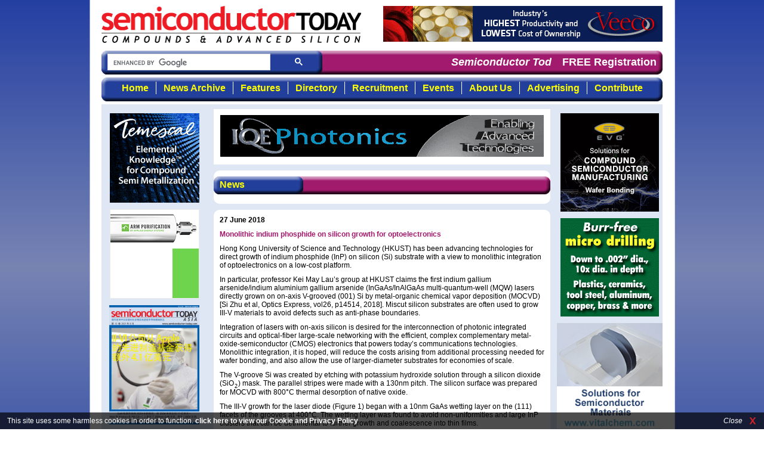

--- FILE ---
content_type: text/html
request_url: https://semiconductor-today.com/news_items/2018/jun/hkust_270618.shtml
body_size: 8410
content:
<!DOCTYPE html PUBLIC "-//W3C//DTD XHTML 1.0 Strict//EN" "http://www.w3.org/TR/xhtml1/DTD/xhtml1-strict.dtd">
<html xmlns="http://www.w3.org/1999/xhtml" prefix="og: http://ogp.me/ns#">
<head>
<meta http-equiv="Content-Type" content="text/html; charset=utf-8" />
<title>Monolithic indium phosphide on silicon growth for optoelectronics</title>
<meta property="og:image" content="https://semiconductor-today.com/news_items/2018/jun/18064_hkust_figure1.jpg" />
<link href="../../../css/print2010.css" rel="stylesheet" type="text/css" media="print" />
<link href="../../../css/reset.css" rel="stylesheet" type="text/css" />
<link href="../../../css/screen060919.css" rel="stylesheet" type="text/css" />
<link href="/css/gsearch.css" rel="stylesheet" type="text/css" />
<script src="../../../Scripts/jquery-1.8.2.min.js" type="text/javascript"></script>
<script src="../../../Scripts/jquery.Scroller-1.0.min.js" type="text/javascript"></script>
<script src="../../../Scripts/jquerycalls.js" type="text/javascript"></script>
<script src="../../../Scripts/jquery.cycle.all.js" type="text/javascript"></script>
<script src="../../../Scripts/easy.notification.js" type="text/javascript"></script>
<script src="../../../Scripts/cookie-warning.js" type="text/javascript"></script>
<script src='//www.google.com/jsapi' type='text/javascript'></script>
<script src='/Scripts/search.js' type='text/javascript'></script>
<script type="text/javascript">
$('#magazineCover').cycle({ 
    fx:      'scrollRight', 
    speed:    600, 
    timeout:  3000 
});
</script>
<style type="text/css">
<!--
#main #content #stdContent h2{
	background-image: url(../../../images/headerSmallBg.jpg);
	text-align: center;
	background-repeat: no-repeat;
	width: 135px;
	padding-right: 0px;
	padding-left: 0px;
}
-->
</style>
<script>
  (function(i,s,o,g,r,a,m){i['GoogleAnalyticsObject']=r;i[r]=i[r]||function(){
  (i[r].q=i[r].q||[]).push(arguments)},i[r].l=1*new Date();a=s.createElement(o),
  m=s.getElementsByTagName(o)[0];a.async=1;a.src=g;m.parentNode.insertBefore(a,m)
  })(window,document,'script','//www.google-analytics.com/analytics.js','ga');

  ga('create', 'UA-12169223-1', 'auto');
  ga('send', 'pageview');

</script>
</head>

<body>

<div id="header">
<div id="logo"><a name="pagetop" id="pagetop"></a><a href="https://semiconductor-today.com"><img src="../../../images/logo2.gif" width="435" height="62" alt="Semiconductor Today" /></a></div>
<div id="topHorizontal"><a href="http://www.veeco.com/products/turbodisc-k475i-asp-mocvd-system" target="_blank" onClick="ga('send', 'event', 'Adverts', 'News Pages', 'Veeco');"><img src="https://semiconductor-today.com/images/external/TurboDisc_468x60.gif" alt="Veeco" width="468" height="60" /></a> </div>
<div id="searchBar">
<div id="searchBox">
 <script>
  (function() {
    var cx = '005462518846997850872:w-hdpzlyknk';
    var gcse = document.createElement('script');
    gcse.type = 'text/javascript';
    gcse.async = true;
    gcse.src = 'https://cse.google.com/cse.js?cx=' + cx;
    var s = document.getElementsByTagName('script')[0];
    s.parentNode.insertBefore(gcse, s);
  })();
</script>
<gcse:searchbox-only></gcse:searchbox-only>
    </div>
<div class="horizontal_scroller">
	<div class="scrollingtext">
	  <em><strong>Semiconductor Today </strong></em>: the first choice for professionals who demand timely, focused, top-quality coverage of the compound semiconductor industry. </div>
</div>
<div id="freeRegistration">
  <a href="https://semiconductor-today.com/subscribe.htm">FREE Registration</a></div>

</div>

<ul id="topNav">
<li id="btnHome"><a href="../../../index.htm">Home</a></li><li id="btnArchive"><a href="../../../archive.htm">News Archive</a></li><li id="btnFeatures"><a href="../../../features.htm">Features</a></li><li id="btnDirectory"><a href="../../../suppliers.htm">Directory</a></li><li id="btnRecruitment"><a href="../../../recruitment.htm">Recruitment</a></li><li id="btnEvents"><a href="../../../event_calendar.htm">Events</a></li><li id="btnAbout"><a href="../../../about.htm">About Us</a></li><li id="btnAdvertising"><a href="../../../advertising.htm">Advertising</a></li><li id="btnContribute"><a href="../../../contribute.htm">Contribute</a></li>
</ul>
</div>

<div id="main">
<div id="leftColumn" class="column">
  <p><a href="http://www.temescal.net" target="_blank" onClick="ga('send', 'event', 'Adverts', 'News Pages', 'Temescal');"><img src="https://semiconductor-today.com/images/external/Temescal150by150ani.gif" alt="Temescal" width="150" height="150" border="0" /></a></p>
  <p><a href="http://www.arminc.com/index.html" target="_blank" onClick="ga('send', 'event', 'Adverts', 'News Pages', 'ARM');"><img src="https://semiconductor-today.com/images/external/aes-much-more-digital-ad-2019-150x150.gif" alt="ARM Purification" width="150" height="150" border="0" /></a></p>
  <div id="magazineCover" class="pics"><a href="https://semiconductor-today.com/subscribe.htm"><img src="https://semiconductor-today.com/images/cover-current-eng.jpg" alt="CLICK HERE: free registration for Semiconductor Today and Semiconductor Today ASIA" title="CLICK HERE: free registration for Semiconductor Today and Semiconductor Today ASIA" width="151" height="200" /></a><a href="https://semiconductor-today.com/subscribe.htm"><img src="https://semiconductor-today.com/images/cover-current-asia.jpg" alt="CLICK HERE: free registration for Semiconductor Today and Semiconductor Today ASIA" title="CLICK HERE: free registration for Semiconductor Today and Semiconductor Today ASIA" width="151" height="200" /></a></div>
  <p><a href="https://www.linkedin.com/groups/3389904/" target="_blank"><img src="https://semiconductor-today.com/images/linkedin-narrow-gif.gif" width="165" height="50" alt="Join our LinkedIn group!" /></a></p>
  <p><a href="https://twitter.com/Semiconductor_T" target="_blank"><img src="https://semiconductor-today.com/images/twitter-gif.gif" width="165" height="50" alt="Follow ST on Twitter" /></a></p>
</div>

<div id="content" class="column">
    <div id="storyHorAdd"><a href="http://www.iqep.com/" target="_blank" onClick="ga('send', 'event', 'External', 'News Pages', 'IQE Horizontal Banner');"><img src="../../../images/external/IQE_STBanner_Aug2014.gif" width="542" height="70" alt="IQE" /></a></div>
    <div id="archiveTableDiv">
    <div class="archiveHeading">
      <div id="dropDowns">
        <ul class="years">
          <li class="dropDownHeading">News</li>
          </ul>
        </div>
      </div>
    </div>
  <div id="stdContent">
    <p><strong>27 June 2018</strong></p>
    <h4>Monolithic indium phosphide on silicon growth for optoelectronics</h4>
    <p>Hong Kong University of Science and  Technology (HKUST) has been advancing technologies for direct growth of indium  phosphide (InP) on silicon (Si) substrate with a view to monolithic integration  of optoelectronics on a low-cost platform.</p>
    <p>In particular, professor Kei May Lau&rsquo;s  group at HKUST claims the first indium gallium arsenide/indium aluminium  gallium arsenide (InGaAs/InAlGaAs multi-quantum-well (MQW) lasers directly  grown on on-axis V-grooved (001) Si by metal-organic chemical vapor deposition  (MOCVD) [Si Zhu et al, Optics Express, vol26, p14514, 2018]. Miscut silicon substrates  are often used to grow III-V materials to avoid defects such as anti-phase  boundaries. </p>
    <p>Integration of lasers with on-axis silicon  is desired for the interconnection of photonic integrated circuits and  optical-fiber large-scale networking with the efficient, complex complementary  metal-oxide-semiconductor (CMOS) electronics that powers today&rsquo;s communications  technologies. Monolithic integration, it is hoped, will reduce the costs  arising from additional processing needed for wafer bonding, and also allow the  use of larger-diameter substrates for economies of scale.</p>
    <p>The V-groove Si was created by etching with  potassium hydroxide solution through a silicon dioxide (SiO<span class="subscript">2</span>) mask. The parallel  stripes were made with a 130nm pitch. The silicon surface was prepared for  MOCVD with 800&deg;C  thermal desorption of native oxide.</p>
    <p>The III-V growth for the laser diode  (Figure 1) began with a 10nm GaAs wetting layer on the (111) facets of the  grooves at 400&deg;C. The  wetting layer was found to avoid non-uniformities and large InP clusters that  can be detrimental to further growth and coalescence into thin films.</p>
    <p><img src="18064_hkust_figure1.jpg" alt="" /></p>
    <p><em>Figure  1: Schematic architecture of InGaAs/InAlGaAs MQW laser diode directly grown on  on-axis (001) Si.</em></p>
    <p>InP growth began with 435&deg;C nucleation and a 540&deg;C buffer, forming an array  of nanowires. The silicon dioxide masking was removed and further 600-630&deg;C InP growth coalesced the  film into a 1.5&mu;m-thick  layer. This film included an 80nm strained InGaAs dislocation filter. The  surface had a 3.31nm root-mean-square roughness, according to atomic force  microscopy. There was some evidence of stacking faults with a density of 1.2x10<span class="superscript">8</span>/cm<span class="superscript">2</span>. The threading  dislocation density (2.4x10<span class="superscript">8</span>/cm<span class="superscript">2</span>)  was estimated to be a factor of 3.7 lower than for InP grown on planar silicon  (1.1x10<span class="superscript">9</span>/cm<span class="superscript">2</span>).</p>
    <p>The InP template was then the basis for the  laser structure, with 77nm In<span class="subscript">0.525</span>Al<span class="subscript">0.3</span>Ga<span class="subscript">0.175</span>As separate  confinement heterostructure (SCH) waveguide layers sandwiching the  InGaAs/InAlGaAs MQW active region (7x(8nm/23nm In<span class="subscript">0.54</span>Ga<span class="subscript">0.46</span>As/In<span class="subscript">0.53</span>Al<span class="subscript">0.2</span>Ga<span class="subscript">0.27</span>As)). Cladding layers consisted of InP: 1&mu;m upper p-type, 630nm lower  n-type. The p-contact layer was 65 nm In<span class="subscript">0.52</span>Ga<span class="subscript">0.48</span>As. The n-InP contact layer was 120nm  thick.</p>
    <p>The material was fabricated into ridge-waveguide  laser diodes. The ridge widths varied between 2&mu;m and 70&mu;m. The ridge consisted of a narrower mesa and a wider one around  the MQW. The aim of the wider regions was to keep the current flow away for the  sidewalls, avoiding non-radiative surface recombination. Electrical isolation  was achieved with 500nm-thick SiO<span class="subscript">2</span>. The p- and n-contacts were titanium/platinum/gold and  germanium/gold/nickel/gold, respectively.</p>
    <p>The final stage of the fabrication involved  thinning the wafer to 100&mu;m  thick and cleaving into laser bars without surface coatings on the end facets.</p>
    <p><img src="18064_hkust_figure2.jpg" alt="" /></p>
    <p><em>Figure  2: (a) Light output power and (b) current versus voltage characteristics for 20&deg;C. (c) Emission spectra at  various injection currents. (d) Enlarged emission spectrum at 350mA current  injection. (e) Threshold current and threshold current density as function of  laser cavity width with fixed cavity length of 0.5mm on (001) Si and InP  substrates.</em></p>
    <p>The threshold current for lasing in pulsed  mode from a 10&mu;mx0.5mm  device was 360mA, which corresponds to 7.2kA/cm<span class="superscript">2</span> density (Figure 2). At 1A injection,  the output power was 35mW per facet (70mW total).</p>
    <p>The main emission peak was at 1.46&mu;m wavelength, but there was  some emission from higher longitudinal modes. Similar lasers produced on native  InP substrates emit 1.48&mu;m  radiation. The researchers attribute the blue-shift on silicon to strain  effects arising from thermal expansion mismatches between InP and Si.</p>
    <p>Also, the threshold currents of devices on silicon  were about three times higher than those produced on InP substrate. &ldquo;This disparity  is mainly due to the penetration of some defects through the QWs on Si, though  most of them have been annihilated inside the buffer layers,&rdquo; the team  comments. Internal quantum efficiency assessments put the Si-based laser diodes  at a 1/2.6 disadvantage compared with devices on InP. Again, defects are  blamed. The researchers suggest that more dislocation-reduction approaches,  such as thermal cycled growth and multiple dislocation filters (see below),  could improve intrinsic performance. </p>
    <p>Longer laser diodes allowed lower threshold  current density – 3.3kA/cm<span class="superscript">2</span> for a 20&mu;mx2mm device. </p>
    <p>Performance measurements at different  temperatures gave a characteristic temperature for the threshold (T<span class="subscript">0</span>) of 133K in the range  20-40&deg;C and 46.3K for  40-60&deg;C. InP-based devices  manage 174K for 20-60&deg;C,  51.5K for 60-75&deg;C and  15.1K for 75-85&deg;C.</p>
    <p>Kei May Lau&rsquo;s group at HKUST has also  reported on using quantum dots (QDs) as a potential dislocation filter in InP  layers on planar silicon (IoPS) [Bei Shi et al, J. Appl. Phys., vol123,  p193104, 2018].</p>
    <p>MOCVD began with 10nm 400&deg;C GaAs nucleation, 550&deg;C GaAs to smooth the growth  front, and 600-630&deg;C  high-quality GaAs. The growth rate increased as the temperature was raised.  Next, the InP buffer was grown on the GaAs, starting at 435&deg;C, moving through 550&deg;C and ending with 600-630&deg;C MOCVD.</p>
    <p>InAs/InP QD dislocation filter layer  structures (DFLs) were compared with an In<span class="subscript">0.58</span>Ga<span class="subscript">0.42</span>As interlayer (Figure 3). The InAs QD  layers and the first part of the InP cap were grown at 510&deg;C. The density of dots was  around 3x10<span class="superscript">10</span>/cm<span class="superscript">2</span>. Increased numbers of  QD layers were expected to &ldquo;facilitate the interaction of dislocations and the  strain field of the QDs, enhancing the bending effect of propagated  dislocations.&rdquo; </p>
    <p><img src="18064_hkust_figure3.jpg" alt="" /></p>
    <p><em>Figure  3: Schematic illustration of InP grown on planar silicon with (a) single  strained InGaAs interlayer and two periods of 5-layer InAs/InP QD DFLs with dot  height of (b) 2nm and (c) 5nm, respectively.</em></p>
    <p>However, too many layers could lead to  excessive strain that would generate new dislocations. Although theoretical  considerations suggested a critical number of InAs/InP QD layers at more than  20, the researchers decided to use just two filter layers with five stacks  each. The growth temperature was increased to 600&deg;C to complete the InP cap. The samples B and C  differed in the height of the low-temperature InP cap – 2nm and 5nm,  respectively.</p>
    <p>X-ray analysis suggested upper bounds to  the defect density of 1.74x10<span class="superscript">9</span>/cm<span class="superscript">2</span>,  1.43x10<span class="superscript">9</span>/cm<span class="superscript">2</span> and 8x10<span class="superscript">8</span>/cm<span class="superscript">2</span> for samples A, B and  C, respectively. Plan-view transmission electron microscopy gave corresponding  threading dislocation densities of 1.2x10<span class="superscript">9</span>/cm<span class="superscript">2</span>, 5.5x10<span class="superscript">8</span>/cm<span class="superscript">2</span> and 3.0x10<span class="superscript">8</span>/cm<span class="superscript">2</span>. Sample B suffered particularly from  stacking faults, which were seen as dashes in the microscopy images. Sample C,  however, suffered from regions of extended InAs islands forming during the QD  growth process.</p>
    <p>Room-temperature (RT) photoluminescence  (PL) experiments were carried out on samples with an extra layer of  InA/InAlGaAs QDs in 200nm InAlGaAs cladding on a 100nm InP buffer layer.  Samples A, B and C were used as InP/Si templates. The structure was capped with  1.5nm InGaAs wetting layer and an uncapped layer of InAs QDs. The buried InAs  QD layer was grown at 510&deg;C  and capped with 1.3nm InAlGaAs. The cladding was grown at 630&deg;C. The dot density was  3.4x10<span class="superscript">10</span>/cm<span class="superscript">2</span> on sample A and 3x10<span class="superscript">10</span>/cm<span class="superscript">2</span> on C. The researchers  hope that similar structures could lead to InAs QD laser diodes on silicon.</p>
    <p><img src="18064_hkust_figure4.jpg" alt="" width="542" height="737" /></p>
    <p><em>Figure  4: RT-&mu;PL spectra of a single sheet of InAs/InAlGaAs QDs on top of the three  samples in two different excitation regimes (spectra cutoff beyond 1600nm). </em></p>
    <p>The QD layer on template C delivered the  highest photoluminescence of all the samples (Figure 4). The linewidth for  sample C was a broad 136meV, due to QD inhomogeneity with a bimodal character,  giving two peaks. The higher photon energy peak increased in relative intensity  at higher excitation power.</p>
    <p>The researchers explain: &ldquo;At RT, the larger  QDs dominate the luminescence for two reasons: First, the carrier capture  efficiency for larger QDs is higher, compared to the smaller QDs. Second, the  thermally assisted tunneling of carriers via coupled excited states (CESs)  contributes to the charge carrier transfer to the larger QDs from the smaller  ones. However, in a high excitation regime, the excessive carriers can still  easily diffuse into the smaller QDs to enhance the shorter wavelength PL  emission.&rdquo;</p>
    <p>The researchers also assessed internal  quantum efficiency by comparing the RT-PL with that at 20K. The RT IQEs for  samples A-C were estimated at 12.2%, 13.7% and 17.3%, respectively. The  researchers see progress to even better results coming from &ldquo;optimizing the QD  growth condition, minimizing the defect density, and improving the surface  smoothness of the IoPS templates.&rdquo;</p>
<p><span class="newsRelated">Tags: </span><a href="https://semiconductor-today.com/search_results.htm?q=InP on silicon substrate">InP on silicon substrate</a> <a href="https://semiconductor-today.com/search_results.htm?q=MOCVD">MOCVD</a> <a href="https://semiconductor-today.com/search_results.htm?q=Laser diode">Laser diode</a> <a href="https://semiconductor-today.com/search_results.htm?q=InGaAs">InGaAs</a> <a href="https://semiconductor-today.com/search_results.htm?q=InAlGaAs">InAlGaAs</a></p>
    <p> <span class="newsRelated">Visit: </span> <a href="https://doi.org/10.1364/OE.26.014514" target="_blank">https://doi.org/10.1364/OE.26.014514</a></p>
    <p><span class="newsRelated">Visit: </span> <a href="https://doi.org/10.1063/1.5029255" target="_blank">https://doi.org/10.1063/1.5029255</a></p>
<p><em>The author Mike Cooke is a freelance technology journalist who has worked in the semiconductor and advanced technology sectors since 1997.</em></p>
    <div id="searchBox2">
        <form method="get" action="https://semiconductor-today.com/search_results.htm" target="_top">
      <input type="hidden" name="domains" value="www.semiconductor-today.com" /></input>
      <label for="sbi" style="display: none">Enter your search terms</label>
      <input type="text" name="q" size="30" maxlength="255" id="sbi" />
      <input name="sitesearch" type="radio" id="ss1" value="www.semiconductor-today.com" checked="checked" />
      <label for="ss2" title="Search">This Site
      <label for="sbb" style="display: none">Submit search</label>
      <div id="searchButton2">
        <input type="image" src="../../../images/searchbutton.gif" name="sbb" value="Search" id="sbb" />
        </div>
      <input type="hidden" name="client" value="pub-8083517711653281" />
      <input type="hidden" name="forid" value="1" />
      <input type="hidden" name="ie" value="ISO-8859-1" />
      <input type="hidden" name="oe" value="ISO-8859-1" />
      <input type="hidden" name="cof" value="GALT:#ED1C24;GL:1;DIV:#16579B;VLC:ED1C24;AH:center;BGC:FFFFFF;LBGC:16579B;ALC:16579B;LC:16579B;T:000000;GFNT:0000FF;GIMP:0000FF;FORID:11" />
      <input type="hidden" name="hl" value="en" />
      </label>
      </form>
    
</div>
  <div id="doMore">
  <div id="share"><a class="a2a_dd" href="http://www.addtoany.com/share_save"><img src="http://static.addtoany.com/buttons/share_save_171_16.gif" width="171" height="16" border="0" alt="Share/Save/Bookmark"/></a>
    <script type="text/javascript">a2a_linkname=document.title;a2a_linkurl=location.href;</script><script type="text/javascript" src="http://static.addtoany.com/menu/page.js"></script>
    </div>
  <a href="../../../latestissue.htm"><img src="../../../images/see-latest-issue.gif" width="140" height="35" alt="See Latest Issue" /></a><a href="/rss.htm"><img src="../../../images/rss_large-news.gif" alt="RSS Feed" width="150" height="35" border="0" class="noPad" /></a>
  </div>
    <a href="http://www.veeco.com/EPIK700/" target="_blank" onClick="ga('send', 'event', 'Adverts', 'News Pages', 'Veeco Horizontal Banner');"><img src="../../../images/external/veeco-news-footer.jpg" alt="" width="542" height="70" /></a></p>
    </div>
</div> 
<div id="rightColumn" class="column">
  <p><a href="http://www.evgroup.com" target="_blank" onClick="ga('send', 'event', 'Adverts', 'News Pages', 'EVG');"><img src="https://semiconductor-today.com/images/external/evg-050319.gif" alt="EVG" /></a></p>
  <p><a href="http://www.riff-co.com" target="_blank" onClick="ga('send', 'event', 'Adverts', 'News Pages', 'RIFF');"><img src="https://semiconductor-today.com/images/external/RIFF-201107SemiconToday2165x165.gif" alt="" width="165" height="165" /></a></p>
  <p><a href="http://www.vitalchem.com/" target="_blank" onClick="ga('send', 'event', 'Adverts', 'News Pages', 'VITAL');"><img src="https://semiconductor-today.com/images/external/VITAL-Banner.gif" alt="" width="165" height="165" /></a></p>
  <p><script type="text/javascript"><!--
google_ad_client = "pub-8083517711653281";
google_ad_width = 160;
google_ad_height = 600;
google_ad_format = "160x600_as";
google_ad_type = "text_image";
google_ad_channel ="";
google_color_border = "16579B";
google_color_bg = "FFFFFF";
google_color_link = "16579B";
google_color_text = "000000";
google_color_url = "A21A6E";
//--></script>
    <script type="text/javascript"
  src="http://pagead2.googlesyndication.com/pagead/show_ads.js">
      </script>
  </div>

</div>

<div id="footer">
  <p><img src="https://semiconductor-today.com/images/juno_logo.gif" alt="Juno Publishing &amp; Media Solutions Ltd" width="179" height="45" class="juno" />&copy;2006-2020
    Juno Publishing and Media Solutions Ltd. All rights reserved. Semiconductor
    Today and the editorial material contained within it and related media is
    the copyright of Juno Publishing and Media Solutions Ltd. Reproduction in
    whole or part without permission from Juno Publishing and Media Solutions
    Ltd is forbidden. In most cases, permission will be granted, if the magazine
    and publisher are acknowledged.</p>
<p><strong>Disclaimer:</strong> Material published within Semiconductor Today and related media does not necessarily reflect the views of the publisher or staff. Juno Publishing and Media Solutions Ltd and its staff accept no responsibility for opinions expressed, editorial errors and damage/injury to property or persons as a result of material published.</p>
<p><strong>Semiconductor Today, </strong> Juno Publishing and Media Solutions Ltd, 
    Suite no. 133, 
    20 Winchcombe Street, 
    Cheltenham, GL52 2LY, 
    UK</p>
<p>View our <a href="https://semiconductor-today.com/cookie-policy.html" style="text-decoration: underline; font-weight: bold">privacy, cookie and data protection policy</a></p>
<p>Web site <a href="http://www.nonamenoslogan.co.uk">by No Name No Slogan <img src="https://semiconductor-today.com/images/nnns.gif" alt="No Name No Slogan web design" width="18" height="16" border="0" /></a></p>
</div>
</body>
</html>


--- FILE ---
content_type: text/css
request_url: https://semiconductor-today.com/css/screen060919.css
body_size: 4375
content:
@charset "utf-8";
body {
	font-family: Arial, Helvetica, sans-serif;
	background-image: url(../images/bg-gradiant.jpg);
	background-repeat: repeat;
	background-position: center top;
	padding-bottom: 10px;
}
h1 {
	font-size: 16px;
	font-weight: bold;
	margin-bottom: 10px;
	text-align: center;
	color: #FFF;
	background-color: #A21A6E;
	padding: 5px;
}
#share {
	display: inline;
	margin-bottom: 10px;
}
#share img {
	padding-bottom: 10px;
}
h2 {
	background-color: #000;
	text-align: center;
	padding: 5px;
	margin-bottom: 10px;
	font-size: 14px;
	font-weight: bold;
	color: #FFF;
}
h3 {
	margin-bottom: 10px;
	font-size: 14px;
	font-weight: bold;
	text-align: center;
}
h5 {
	font-size: 12px;
	font-weight: bold;
	margin-bottom: 10px;
}
h6 {
	color: #FFF;
	background-color: #CCC;
	font-size: 14px;
	padding-top: 5px;
	padding-right: 10px;
	padding-bottom: 5px;
	padding-left: 10px;
	margin-top: 10px;
	margin-bottom: 0px;
}
h4 {
	font-weight: bold;
	color: #A31A6C;
	font-size: 12px;
	margin-bottom: 10px;
}
.floatLeft {
	float: left;
	margin-top: 0px;
	margin-right: 10px;
	margin-bottom: 10px;
	margin-left: 0px;
}
.floatRight {
	float: right;
	margin-top: 0px;
	margin-right: 0px;
	margin-bottom: 10px;
	margin-left: 10px;
}
.floatLeftTopPad {
	float: left;
	margin-top: 10px;
	margin-right: 10px;
	margin-bottom: 10px;
	margin-left: 0px;
}
.floatRightTopPad {
	float: right;
	margin-top: 10px;
	margin-right: 0px;
	margin-bottom: 10px;
	margin-left: 10px;
}
/* corner radius setting */
#content, #recruitmentHeading, #featuresHeading, .newsOther, #newsFeatures, .newsHeadlines, #main #leftColumn, #main #rightColumn, #footer, #archiveTableDiv, #archiveContent, #stdContent, #eventCalendars, #quotes, #companyContactDetails, #mk {
	zoom: 1;
	/*behavior: url(https://semiconductor-today.com/Scripts/border-radius.htc); */
	-moz-border-radius: 10px;
	-webkit-border-radius: 10px;
	-khtml-border-radius: 10px;
	border-radius: 10px;
	border: none;
	border-width: 0px;
	border-color: #FFF;
}
#header, #main {
	width: 940px;
	margin-right: auto;
	margin-left: auto;
	z-index: 20;
	position: relative;
}
#header {
	margin-top: 10px;
	background-color: #FFF;
}
#logo {
	float: left;
	margin-bottom: 10px;
}
#topBannerAdvert {
	float: right;
	width: 468px;
	text-align: right;
}
#searchBar {
	clear: both;
	background-image: url(../images/searchbarbg.jpg);
	background-repeat: no-repeat;
	background-position: center top;
	height: 40px;
	margin-top: 5px;
	padding-left: 0px;
	font-size: 16px;
}
#searchBox {
	float: left;
	font-size: 10px;
	color: #FFF;
	margin-left: 10px;
	width: 354px;
}
#searchBox #sbi {
	width: 140px;
}
#searchButton {
	display: inline;
	position: relative;
	top: 7px;
	margin-left: 5px;
}
#searchBox2 {
	font-size: 10px;
	background-color: #243E9B;
	padding-top: 5px;
	padding-bottom: 10px;
	color: #FFF;
	text-align: center;
}
#searchButton2 {
	display: inline;
	position: relative;
	top: 7px;
	margin-left: 5px;
}
div.horizontal_scroller {
	position: relative;
	height: 24px;
	width: 375px;
	display: block;
	overflow: hidden;
	padding-top: 10px;
	float: left;
	margin-left: 15px;
	margin-right: 0px;
	padding-right: 0px;
}
#header #searchBar .horizontal_scroller .scrollingtext {
	position: absolute;
	white-space: nowrap;
	font-size: 18px;
	color: #FFF;
	height: 30px;
}
#freeRegistration {
	float: right;
	color: #FFF;
	padding-top: 10px;
	margin-right: 10px;
	width: 160px;
	text-align: right;
}
#freeRegistration a:link, #freeRegistration a:visited {
	font-size: 18px;
	color: #FFF;
	text-decoration: none;
	font-weight: bold;
}
#freeRegistration a:hover {
	text-decoration: underline;
}
/* Main top navigation */
#header ul#topNav {
	background-image: url(../images/navBg.jpg);
	background-repeat: no-repeat;
	background-position: left top;
	text-align: center;
	margin-top: 5px;
	margin-bottom: 5px;
	padding-top: 10px;
	height: 25px;
	padding-bottom: 5px;
	clear: both;
	width: 940px;
}
#header #topNav li {
	display: inline;
	text-align: center;
}
#header #topNav li a:link, #header #topNav li a:visited {
	font-size: 16px;
	text-decoration: none;
	color: #FF0;
	font-weight: bold;
	text-align: center;
	padding-top: 2px;
	padding-right: 12px;
	padding-bottom: 2px;
	padding-left: 12px;
	border-right-width: 1px;
	border-right-style: solid;
	border-right-color: #FFF;
}
#topNav li a:hover {
	color: #FFF;
	background-color: #A21A6E;
}
#header #topNav #btnHome a, #header #topNav #btnArchive a, #header #topNav #btnFeatures a, #header #topNav #btnDirectory a, #header #topNav #btnRecruitment a, #header #topNav #btnEvents a, #header #topNav #btnAbout a, #header #topNav #btnAdvertising a, #header #topNav #btnContribute a {
	font-size: 16px;
}
#header #topNav #btnContribute a {
	border-top-style: none;
	border-right-style: none;
	border-bottom-style: none;
	border-left-style: none;
}
#header #topNav #btnAbout .noBorderLink {
	border: none;
}
/* End of main top nav */

/* Main navigation 2nd row */
#header ul#secondNav {
	-webkit-border-radius: 10px;
	-moz-border-radius: 10px;
	border-radius: 10px;
	text-align: center;
	margin-top: 5px;
	margin-bottom: 5px;
	padding-top: 10px;
	height: 25px;
	padding-bottom: 5px;
	clear: both;
	width: 940px;
	font-size: 16px;
	background-image: url(../images/navBg.jpg);
	background-repeat: no-repeat;
}
#header #secondNav li {
	display: inline;
	text-align: center;
}
#header #secondNav li a:link, #header #secondNav li a:visited {
	font-size: 14px;
	text-decoration: none;
	color: #FFF;
	font-weight: bold;
	text-align: center;
	padding-top: 2px;
	padding-right: 12px;
	padding-bottom: 2px;
	padding-left: 12px;
	border-right-width: 1px;
	border-right-style: solid;
	border-right-color: #FFF;
}
#header #secondNav li a:hover {
	color: #FFFFFF;
	background-color: #A01B6C;
}
#header #secondNav #btnProduct .lastLink {
	border:none;
}
	
/* End of navigation 2nd row css */


#main {
	clear: both;
	background-color: #DFE7F4;
	width: 940px;
	height: auto;
	/* to help rearrange running order on mobile devices */
	display: flex;
  flex-flow: row wrap;
}

#main #leftColumn, #main #rightColumn {
	float: left;
	width: 177px;
	background-color: #DFE7F4;
	text-align: center;
	padding-top: 15px;
	padding-bottom: 7px;
	margin-bottom: 5px;
	clear: both;
	min-height: 1370px;
}
#main #rightColumn p, #main #leftColumn p {
	margin-bottom: 8px;
}
#main #content {
	float: left;
	background-color: #DFE7F4;
	width: 564px;
	padding-top: 8px;
	padding-right: 11px;
	padding-left: 11px;
	padding-bottom: 14px;
}
#footer {
	background-color: #DFE7F4;
	clear: both;
	width: 840px;
	margin-right: auto;
	margin-left: auto;
	margin-bottom: 5px;
	font-size: 11px;
	color: #069;
	line-height: 1.1em;
	padding-top: 20px;
	padding-right: 50px;
	padding-bottom: 20px;
	padding-left: 50px;
	z-index: 20;
	position: relative;
}
#footer .juno {
	float: left;
	margin-right: 5px;
	margin-bottom: 5px;
	border: 2px solid #FFF;
}
#footer p {
	margin-bottom: 6px;
	margin-top: 0px;
}
#footer a:link, #footer a:visited, #footer a:hover {
	color: #069;
	text-decoration: none;
}
#recruitmentHeading img, #featuresHeading img {
	float: none;
	text-align: center;
}
.newsHeadlines, #newsFeatures, .newsOther, #quotes, #homeNewsLeft {
	float: left;
	width: 280px;
	margin-bottom: 5px;
	padding-bottom: 8px;
}
.newsHeadlines .archiveBtn, #newsFeatures .archiveBtn, .newsOther .archiveBtn {
	padding-top: 3px;
	float: left;
	padding-left: 82px;
}
#homeNewsLeft {
	margin-right: 4px;
}
.newsHeadlines {
	margin-right: 4px;
	background-color: #FFF;
}
#newsFeatures {
	background-color: #EFEFEF;
}
.newsOther {
	background-color: #FFF;
}
.sectionHeading img, .sectionHeadingWide img {
	margin-right: 5px;
}
.contentWidthAdvert {
	clear: both;
	text-align: center;
	padding-top: 5px;
	padding-bottom: 5px;
}
div.teaser {
	float: left;
	width: 250px;
	font-size: 12px;
	line-height: 1.2em;
	margin-bottom: 5px;
	border-bottom-width: 1px;
	border-bottom-style: solid;
	border-bottom-color: #DFE7F4;
	padding-top: 10px;
	padding-right: 15px;
	padding-bottom: 10px;
	padding-left: 15px;
}
#main #content #newsFeatures .teaser {
	border-style: none;
	padding-bottom: 0px;
}
#newsFeatures .teaser img {
	float: right;
	margin-left: 5px;
}
.teaser a:link, .teaser a:visited, .product a:link, .product a:visited {
	color: #9F196C;
	text-decoration: underline;
	font-weight: bold;
}
.teaser a:hover, .product a:hover {
	text-decoration: none;
	color: #223F9B;
}
#featuresTable, #recruitmentTable {
	margin-bottom: 10px;
}
#featuresTable td a, #recruitmentTable td a {
	color: #9F196C;
	text-decoration: underline;
	font-weight: bold;
}
#featuresTable td a:hover, #recruitmentTable td a:hover {
	text-decoration: none;
	color: #243E9B;
}
#featuresTable td, #recruitmentTable td {
	width: 250px;
	font-size: 12px;
	line-height: 1.2em;
	margin-bottom: 5px;
	border-bottom-width: 1px;
	border-bottom-style: solid;
	border-bottom-color: #DFE7F4;
	padding-top: 10px;
	padding-right: 15px;
	padding-bottom: 10px;
	padding-left: 15px;
}
.leftCell {
	border-right-width: 1px;
	border-right-style: solid;
	border-right-color: #C7E3F8;
}
#featuresHeading, #recruitmentHeading {
	clear: both;
	background-color: #FFF;
	margin-bottom: 5px;
	padding-top: 10px;
	padding-bottom: 10px;
}
.sectionHeading, .sectionHeadingWide, .financialHeading {
	font-size: 16px;
	color: #FFF;
	background-color: #000;
	font-weight: bold;
	height: 22px;
	vertical-align: text-bottom;
	padding-top: 3px;
	line-height: 1.2em;
}
.sectionHeading {
	margin-top: 10px;
	background-image: url(../images/sectionHeading.jpg);
	background-repeat: no-repeat;
	background-position: left top;
	vertical-align: bottom;
	padding-left: 15px;
}
.financialHeading {
	margin-top: 10px;
	background-image: url(../images/sectionHeading.jpg);
	background-repeat: no-repeat;
	background-position: left top;
	vertical-align: bottom;
	text-align: center;
}
.sectionHeadingWide {
	background-image: url(../images/sectionHeadingWide.jpg);
	background-repeat: no-repeat;
	background-position: left top;
	text-align: center;
	line-height: 1.2em;
}
div.centreBtn {
	width: 115px;
	margin-right: auto;
	margin-left: auto;
}
table#mediaKit {
	width: 150px;
	margin-right: auto;
	margin-left: auto;
	text-align: left;
	background-color: #FFF;
}
#mediaKit td {
	padding: 5px;
	border: 1px solid #223F9B;
}
#mediaKit p {
	line-height: .8em;
}
.mediaKitHdg {
	text-align: center;
	color: #FFF;
	background-color: #223F9B;
	font-weight: bold;
}
#mediaKit a:link, #mediaKit a:visited, #mk a:link, #mk a:visited {
	font-size: 12px;
	color: #9F196C;
	text-decoration: none;
}
#mediaKit a:hover, #mk a:hover {
	text-decoration: underline;
	color: #223F9B;
}
div.archiveButtons {
	width: 175px;
	margin-left: 15px;
}
#archiveContent {
	background-color: #FFF;
	font-weight: bold;
	font-size: 12px;
	padding-top: 10px;
	padding-bottom: 10px;
	padding-right: 10px;
	padding-left: 10px;
}
#archiveContent p, #jobsContent p {
	margin-bottom: 10px;
}
#archiveContent a:link, #archiveContent a:visited, #jobsContent a:link, #jobsContent a:visited {
	color: #9F196C;
	text-decoration: underline;
	font-weight: bold;
}
#archiveContent a:hover, #jobsContent a:hover {
	text-decoration: none;
	color: #223F9B;
}
#jobsContent {
	background-color: #FFF;
	font-size: 12px;
	padding-top: 10px;
	padding-bottom: 10px;
	padding-right: 10px;
	padding-left: 10px;
}
#archiveTableDiv {
	background-color: #FFF;
	text-align: center;
	margin-bottom: 10px;
	padding-top: 10px;
	padding-bottom: 10px;
}
table#archiveTable, #eventCal {
	width: 100%;
}
#archiveTable td, #eventCal td {
	font-size: 14px;
	font-weight: bold;
	padding: 2px;
	text-align: center;
	width: 25%;
}
#archiveTable a:link, #archiveTable a:visited, #eventCal a:link, #eventCal a:visited {
	text-decoration: none;
	color: #FF0;
	background-color: #223F9B;
	display: block;
	padding-top: 2px;
	padding-bottom: 2px;
}
#archiveTable a:active, #archiveTable a:hover, #eventCal a:active, #eventCal a:hover {
	color: #FF0;
	background-color: #9F196C;
}
#stdContent {
	background-color: #FFF;
	padding: 10px;
	font-size: 12px;
	text-align: left;
	line-height: 1.2em;
}
#stdContent p {
	font-size: 12px;
	margin-bottom: 10px;
}
#stdContent li {
	font-size: 12px;
}
#stdContent a:link {
	font-weight: bold;
	color: #9F196C;
	text-decoration: underline;
}
#stdContent a:hover, #stdContent a:active {
	text-decoration: none;
}
#stdContent a:visited {
	color: #C264A0;
	font-weight: bold;
	text-align: center;
}
#stdContent ul {
	margin-bottom: 10px;
}
#stdContent li {
	list-style-type: disc;
	margin-left: 40px;
}
#stdContent ol li {
	list-style-type: decimal;
	margin-bottom: 10px;
}
.semic {
	font-style: italic;
	font-weight: bold;
}
.staffDetails {
	height: 165px;
	clear: both;
}
.staffDetails img {
	float: left;
	margin-right: 20px;
}
table.rates, table.genTable, #copyReq {
	width: 100%;
}
.rates td, .genTable td, #copyReq td {
	padding: 5px;
	width: 25%;
	border: 1px solid #DFE7F4;
}
.cellHeading {
	color: #FFF;
	background-color: #A21A6E;
	font-weight: bold;
}
.currency {
	background-color: #243E9B;
	font-weight: bold;
	color: #FFF;
}
.topBorder {
	background-color: #DFE7F4;
}
.featuresHeadline {
	font-weight: bold;
	color: #243E9B;
	font-size: 14px;
}
.newsRelated {
	font-weight: bold;
	color: #243E9B;
	font-size: 12px;
}
.storyHeadline {
	font-weight: bold;
	color: #A31A6C;
	font-size: 14px;
}
#disclaimer {
	font-size: 12px;
	text-align: left;
	color: #0066A5;
	padding-right: 15px;
	padding-left: 15px;
	margin-top: 10px;
}
table#suppliersIndex {
	margin-bottom: 10px;
}
#suppliersIndex td {
	padding: 2px;
}
.explanationPara {
	margin-bottom: 5px;
	padding-bottom: 5px;
	font-size: 12px;
	color: #000;
	padding-top: 10px;
	font-weight: normal;
	padding-right: 10px;
	padding-left: 10px;
	line-height: 1.2em;
}
.pageHeading {
	text-align: left;
	background-image: url(../images/headerBG.jpg);
	background-repeat: no-repeat;
	background-position: left top;
	height: 30px;
	color: #FF0;
	font-weight: bold;
	font-size: 16px;
	padding-top: 6px;
	padding-left: 10px;
	padding-right: 5px;
}
.archiveHeading {
	text-align: left;
	background-image: url(../images/archive-bar-bg.jpg);
	background-repeat: no-repeat;
	background-position: left top;
	height: 30px;
	color: #FF0;
	font-weight: bold;
	font-size: 16px;
	padding-top: 6px;
	padding-left: 10px;
	padding-right: 5px;
}
#archiveContent h2 {
	background-color: #FFF;
	background-image: url(../images/headerSmallBg.jpg);
	text-align: center;
	background-repeat: no-repeat;
	width: 135px;
	padding-right: 0px;
	padding-left: 0px;
}
.itemArchive {
	border-bottom-width: 1px;
	border-bottom-style: solid;
	border-bottom-color: #DFE7F4;
	padding-bottom: 13px;
	padding-top: 2px;
	line-height: 1.2em;
}
.itemFeatures {
	border-bottom-width: 1px;
	border-bottom-style: solid;
	border-bottom-color: #DFE7F4;
	padding-bottom: 10px;
	padding-top: 2px;
	margin-bottom: 10px;
	line-height: 1.3em;
}
.itemFeatures p {
	font-weight: normal;
}
.explanationPara a:link, .explanationPara a:visited {
	color: #9F196C;
	font-weight: bold;
}
.explanationPara a:hover {
	text-decoration: none;
}
div#quotes {
	background-color: #FFF;
	margin-right: 4px;
}
#quotes span {
	margin-right: 5px;
	margin-left: 5px;
	padding: 0px;
	margin-top: 0px;
	margin-bottom: 0px;
}
#eventCalendars {
	padding: 10px;
	background-color: #FFF;
	margin-bottom: 10px;
}
.bottomMargin {
	margin-bottom: 15px;
}
#rss a:link, #rss a:visited {
	text-decoration: none;
}
#rss a:hover {
	color: #243E9B;
}
#rss a img {
	margin-left: 80px;
}
#subscribeLinks li a:link, #subscribeLinks li a:visited {
	text-decoration: none;
	background-color: #223F9B;
	display: block;
	font-weight: bold;
	color: #FF0;
	margin-top: 5px;
	margin-right: 10px;
	margin-bottom: 5px;
	margin-left: 10px;
	padding: 2px;
}
#subscribeLinks li a:hover {
	background-color: #A21A6E;
}
.pdfCovers {
	float: left;
	width: 165px;
	margin-top: 15px;
	margin-right: 3px;
	margin-bottom: 0px;
	margin-left: 3px;
	text-align: center;
	background-color: #FFF;
	padding-top: 15px;
	padding-right: 5px;
	padding-bottom: 15px;
	padding-left: 5px;
	zoom: 1;
	/*behavior: url(https://semiconductor-today.com/Scripts/border-radius.htc); */
	-moz-border-radius: 10px;
	-webkit-border-radius: 10px;
	-khtml-border-radius: 10px;
	border-radius: 10px;
	border: none;
	border-width: 0px;
	border-color: #FFF;
}
.pdfCovers a img {
	margin-bottom: 2px;
}
#main #content #stdContent .pdfCovers a:link {
	text-decoration: none;
}
#main #content #stdContent .pdfCovers a:visited {
	color: #C0659E;
}
#main #content #stdContent .pdfCovers a:hover {
	color: #223F9B;
}
.superscript, .subscript {
	vertical-align: baseline;
	position: relative;
	top: -0.4em;
	font-size: 9px;
	margin-right: 1px;
	margin-left: 1px;
}
.subscript {
	top: 0.4em;
}
sub {
    vertical-align: sub;
    font-size: smaller;
}
sup {
    vertical-align: super;
    font-size: smaller;
} 
.newsItemTable td {
	padding: 4px;
	text-align: center;
	border: 1px solid #000;
}
#doMore {
	background-color: #DFE7F4;
	margin-top: 5px;
	margin-bottom: 10px;
	text-align: center;
	padding-top: 5px;
	padding-bottom: 5px;
}
#doMore img {
	margin-right: 5px;
	margin-left: 5px;
}
.attribution {
	display: none;
	height: 0px;
}
#searchBox2 form {
	display: inline;
}
div.blackButton {
	background-image: url(../images/headerMedBg.jpg);
	background-repeat: no-repeat;
	background-position: left top;
	text-align: center;
	height: 25px;
	width: 150px;
	display: inline;
}
.blackButton a:link, .blackButton a:visited {
	padding: 5px;
}
.jobsDate {
	font-size: 14px;
	font-weight: bold;
}
#quotes p span a:link, #quotes p span a:visited, #quotes p span a:hover {
	font-size: 10px;
	color: #CCC;
	text-decoration: none;
}
#google_translate_element {
	margin-bottom: 10px;
}
div#storyHorAdd {
	text-align: center;
	width: 100%;
	background-color: #FFF;
	margin-bottom: 10px;
	padding-top: 10px;
	padding-bottom: 10px;
}
/* Magazine cover rotator */

#main #leftColumn .pics {
	height: 200px;
	width: 151px;
	padding: 0;
	text-align: center;
	margin-left: 13px;
	margin-bottom: 15px;
}
#main #leftColumn .pics img {
	height: 200px;
	width: 151px;
}
table.comProFile {
	width: 100%;
}
.comProFile td {
	background-color: #DFE7F4;
	padding: 5px;
	border: 1px solid #333;
	border-collapse: collapse;
	text-align: center;
	width: 50%;
}
.prevBut {
	margin-bottom: 15px;
}
.tableBgBlueRow td, .tableBgBlue {
	color: #FFFF00;
	background-color: #223F9B;
	text-align: center;
	font-weight: bold;
	padding: 2px;
	border: 2px solid #000;
	border-collapse: collapse;
	font-size: 12px;
}
.tableBgPurple {
	color: #FFFFFF;
	background-color: #A01B6C;
	text-align: center;
	font-weight: bold;
	padding: 2px;
	border: 2px solid #000;
	border-collapse: collapse;
	font-size: 12px;
}
.tableBgLtBlueRow td, .tableBgLtBlue {
	color: #000000;
	background-color: #DFE7F4;
	text-align: center;
	padding: 2px;
	border: 2px solid #000;
	border-collapse: collapse;
	font-size: 12px;
}
#main #leftColumn #mk {
	width: 149px;
	margin-right: auto;
	margin-left: auto;
	font-size: 12px;
	background-color: #FFF;
	text-align: left;
	padding: 8px 8px 2px;
	line-height: 1.2em;
}
#mk h6 {
	background-color: #223F9B;
	color: #FFF;
	margin: 0px 0px 8px;
	text-align: center;
}
#stdContent, #archiveContent, div.teaser, .leftCell p, .rightCell p {
	line-height: 1.2em;
}
/* cookie notification styles */

#easyNotification {
	padding: 8px 12px;
	color: #FFF;
	position: fixed;
	font-family: Arial, Helvetica, sans-serif;
	font-size: 12px;
	bottom: 0px;
	z-index: 100;
	width: 100%;
	background-image: url(../images/cookie-policy-bg.png);
	background-repeat: repeat;
}
#easyNotification span {
	float: right;
	cursor: pointer;
	background-image: url(../images/close-button.png);
	width: 60px;
	background-repeat: no-repeat;
	background-position: right;
	margin-right: 20px;
	font-style: italic;
}
#easyNotification a:link, #easyNotification a:visited, #easyNotification a:active {
	font-weight: bold;
	color: #FFF;
	text-decoration: none;
}
#easyNotification a:hover {
	color: #FFF;
	text-decoration: underline;
}
/* original cookie warning code */
#privacy {
	position: fixed;
	height: 20px;
	bottom: 0px;
	background-image: url(../images/cookie-policy-bg.png);
	background-repeat: repeat;
	text-align: center;
	font-size: 12px;
	padding: 8px 4px 4px;
	color: #FFF;
	width: 100%;
}
#privacy a:link, #privacy a:visited, #privacy a:active, #privacy a:hover {
	color: #FFF;
	font-weight: bold;
}
/* End of cookie warning code */.clearFix {
	line-height: 0px;
	clear: both;
}
#newProducts {
	background-color: #FFF;
}
div.product {
	clear: both;
	font-size: 12px;
	line-height: 1.2em;
	margin-bottom: 5px;
	border-bottom-width: 1px;
	border-bottom-style: solid;
	border-bottom-color: #DFE7F4;
	padding: 10px;
}

#pageHeading {
	text-align: left;
	background-image: url(../images/archive-bar-bg.jpg);
	background-repeat: no-repeat;
	background-position: left top;
	height: 30px;
	color: #FF0;
	font-weight: bold;
	font-size: 16px;
	padding-top: 6px;
	padding-left: 10px;
	padding-right: 5px;
}
.underlineText {
	text-decoration: underline;
}
#companyContactDetails {
	background-color: #FFF;
	font-size: 12px;
	width: 140px;
	margin-right: auto;
	margin-left: auto;
	padding: 5px;
	line-height: 1.3em;
}
#companyContactDetails a:link {
	color: #9F196C;
}
#companyContactDetails a:visited {
	color: #C264A0;
}
#companyContactDetails a:hover, #companyContactDetails a:active {
	text-decoration: none;
}
.emphasiseText {
	font-size: 16px;
	font-style: italic;
	font-weight: bold;
	color: #C00;
}
.textFrame {
	border: 2px solid #000;
	padding: 5px;
	color: #C00;
}
.whitebg {
	background-color: #FFF;
}
.slicknav_menu {
	display:none;
}
/* Ensure images will scale properly and responsively */
img {
	max-width: 100%;
	height: auto;
	width: auto; /* For IE8 */
}
.liststory li {
	margin-bottom: 15px;
}
.pdfpagelinks {
	clear: both;
	margin-top: 10px;
	border-top: 1px solid #666666;
	padding-top: 10px;
}
.pdfpagelinks p {
	font-size: 15px !important;
}
.pdfpagelinks a:link {
	padding: 0px 10px;
}
.copyrightwarning {
	display: none;
}

/* Google search */
.gsc-search-button, .gsc-search-button-v2, .cse input.gsc-search-button:focus, input.gsc-search-button:focus, .cse input.gsc-search-button:hover,
input.gsc-search-button:hover, .cse input.gsc-search-button, input.gsc-search-button {
	background-color: transparent !important;
	background: transparent !important;
	border: none !important;
	background-image: none;
}
table.gsc-search-box {
	margin-top: 5px;
}
#stdContent ol.listabc li {
	list-style-type: upper-alpha;
}

.headline, #main #content #stdContent h1.headline {
	margin: 0px 0px 10px 0px;
	font-weight: bold;
	color: #A31A6C;
	font-size: 12px;
	background-color: #fff !important;
	text-align: left;
	padding: 0px;
}

#topHorizontal {
	float: right;
	width: 468px;
	text-align: right;
}
	

--- FILE ---
content_type: text/css
request_url: https://semiconductor-today.com/css/print2010.css
body_size: 2314
content:
@charset "utf-8";
body {
	font-family: Arial, Helvetica, sans-serif;
}
h1 {
	font-size: 16pt;
	font-weight: bold;
	margin-bottom: 10px;
	text-align: center;
	padding: 5px;
}
#share {
	display: inline;
	margin-bottom: 10px;
}
#share img {
	padding-bottom: 10px;
}


h2 {
	text-align: center;
	padding: 5px;
	margin-bottom: 10px;
	font-size: 14pt;
	font-weight: bold;
	background-image: none !important;
}
h3 {
	margin-bottom: 10px;
	font-size: 14pt;
	font-weight: bold;
	text-align: center;
}
h5 {
	font-size: 12pt;
	font-weight: bold;
	margin-bottom: 10px;
}
h6 {
	color: #FFF;
	background-color: #CCC;
	font-size: 14pt;
	padding-top: 5px;
	padding-right: 10px;
	padding-bottom: 5px;
	padding-left: 10px;
	margin-top: 10px;
	margin-bottom: 0px;
}


.floatLeft {
	float: left;
	margin-top: 10px;
	margin-right: 10px;
	margin-bottom: 10px;
	margin-left: 0px;
}

#header, #main, #footer {
	width: auto;
	float: none;
	margin-top: 2pt;
	margin-right: 5%;
	margin-bottom: 5%;
	margin-left: 5%;
}

#logo {
	float: left;
	margin-bottom: 10px;
}
#searchBar, #searchBox, #searchBox2, div.horizontal_scroller, #freeRegistration, #header ul#topNav, #main #leftColumn, #main #rightColumn, #topBannerAdvert {
	display:none;
}
#footer {
	clear: both;
	font-size: 11pt;
	color: #069;
}
#footer .juno {
	float: left;
	margin-right: 5px;
	margin-bottom: 5px;
	border: 2px solid #FFF;
}
#footer p {
	margin-bottom: 6px;
	margin-top: 0px;
}

#recruitmentHeading img, #featuresHeading img {
	float: none;
	text-align: center;
}

#newsHeadlines, #newsFeatures, #newsOther, #quotes, #homeNewsLeft {
	float: left;
	width: 280px;
	margin-bottom: 5px;
	padding-bottom: 8px;
}
#newsHeadlines .archiveBtn, #newsFeatures .archiveBtn, #newsOther .archiveBtn {
	padding-top: 3px;
	float: left;
	padding-left: 82px;
}
#homeNewsLeft {
	margin-right: 4px;
}
#newsHeadlines {
	margin-right: 4px;
	background-color: #FFF;
}
#newsFeatures {
	background-color: #EFEFEF;
}
#newsOther {
	background-color: #FFF;
}
.sectionHeading img, .sectionHeadingWide img {
	margin-right: 5px;
}

.contentWidthAdvert {
	clear: both;
	text-align: center;
	padding-top: 5px;
	padding-bottom: 5px;
}
div.teaser {
	float: left;
	width: 250px;
	font-size: 12pt;
	line-height: 1.2em;
	margin-bottom: 5px;
	border-bottom-width: 1px;
	border-bottom-style: solid;
	border-bottom-color: #DFE7F4;
	padding-top: 10px;
	padding-right: 15px;
	padding-bottom: 10px;
	padding-left: 15px;
}
#newsFeatures .teaser img {
	float: right;
}

.teaser a:link, .teaser a:visited {
	color: #9F196C;
	text-decoration: underline;
	font-weight: bold;
}
.teaser a:hover {
	text-decoration: none;
	color: #223F9B;
}
#featuresTable, #recruitmentTable {
	margin-bottom: 10px;
}

#featuresTable td a, #recruitmentTable td a {
	color: #9F196C;
	text-decoration: underline;
	font-weight: bold;
}
#featuresTable td a:hover, #recruitmentTable td a:hover {
	text-decoration: none;
	color: #243E9B;
}
#featuresTable td, #recruitmentTable td {
	width: 250px;
	font-size: 12pt;
	line-height: 1.2em;
	margin-bottom: 5px;
	border-bottom-width: 1px;
	border-bottom-style: solid;
	border-bottom-color: #DFE7F4;
	padding-top: 10px;
	padding-right: 15px;
	padding-bottom: 10px;
	padding-left: 15px;
}
.leftCell {
	border-right-width: 1px;
	border-right-style: solid;
	border-right-color: #C7E3F8;
}


#featuresHeading, #recruitmentHeading {
	clear: both;
	background-color: #FFF;
	margin-bottom: 5px;
	padding-top: 10px;
	padding-bottom: 10px;
}

.sectionHeading, .sectionHeadingWide, .financialHeading {
	font-size: 16pt;
	color: #FFF;
	background-color: #000;
	font-weight: bold;
	height: 22px;
	vertical-align: text-bottom;
	padding-top: 3px;
	line-height: 1.2em;
}

.sectionHeading {
	margin-top: 10px;
	background-image: url(../images/sectionHeading.jpg);
	background-repeat: no-repeat;
	background-position: left top;
	vertical-align: bottom;
	padding-left: 15px;
}

.financialHeading {
	margin-top: 10px;
	background-image: url(../images/sectionHeading.jpg);
	background-repeat: no-repeat;
	background-position: left top;
	vertical-align: bottom;
	text-align:center;
}

.sectionHeadingWide {
	background-image: url(../images/sectionHeadingWide.jpg);
	background-repeat: no-repeat;
	background-position: left top;
	text-align: center;
	line-height: 1.2em;
}
div.centreBtn {
	width: 115px;
	margin-right: auto;
	margin-left: auto;
}

div.archiveButtons {
	width: 175px;
	margin-left: 15px;
}
#archiveContent {
	background-color: #FFF;
	font-weight: bold;
	font-size: 12pt;
	padding-top: 10px;
	padding-bottom: 10px;
	padding-right: 10px;
	padding-left: 10px;
}
#archiveContent p, #jobsContent p {
	margin-bottom: 10px;
}
#archiveContent a:link, #archiveContent a:visited, #jobsContent a:link, #jobsContent a:visited {
	color: #9F196C;
	text-decoration: underline;
	font-weight: bold;
}
#archiveContent a:hover, #jobsContent a:hover {
	text-decoration: none;
	color: #223F9B;
}
#jobsContent {
	background-color: #FFF;
	font-size: 12pt;
	padding-top: 10px;
	padding-bottom: 10px;
	padding-right: 10px;
	padding-left: 10px;
}

#archiveTableDiv {
	background-color: #FFF;
	text-align: center;
	margin-bottom: 10px;
	padding-top: 10px;
	padding-bottom: 10px;
}

table#archiveTable, #eventCal {
	width: 100%;
}
#archiveTable td, #eventCal td {
	font-size: 14pt;
	font-weight: bold;
	padding: 2px;
	text-align: center;
	width: 25%;
}
#archiveTable a:link, #archiveTable a:visited, #eventCal a:link, #eventCal a:visited {
	text-decoration: none;
	color: #FF0;
	background-color: #223F9B;
	display: block;
	padding-top: 2px;
	padding-bottom: 2px;
}
#archiveTable a:active, #archiveTable a:hover, #eventCal a:active, #eventCal a:hover {
	color: #FF0;
	background-color: #9F196C;
}
#stdContent {
	background-color: #FFF;
	padding: 10px;
	font-size: 12pt;
	text-align: left;
	line-height: 1.2em;
}
#stdContent p {
	font-size: 12pt;
	margin-bottom: 10px;
}
#stdContent li {
	font-size: 12pt;
}

#stdContent a:link {
	font-weight: bold;
	color: #9F196C;
	text-decoration: underline;
}
#stdContent a:hover, #stdContent a:active {
	text-decoration: none;
}
#stdContent a:visited {
	color: #C264A0;
	font-weight: bold;
}
#stdContent ul {
	margin-bottom: 10px;
}
#stdContent li {
	list-style-type: disc;
	margin-left: 40px;
}
.semic {
	font-style: italic;
	font-weight: bold;
}
.staffDetails {
	height: 165px;
	clear: both;
}
.staffDetails img {
	float: left;
	margin-right: 20px;
}
table.rates, table.genTable, #copyReq {
	width: 100%;
}
.rates td, .genTable td, #copyReq td {
	padding: 5px;
	width: 25%;
	border: 1px solid #DFE7F4;
}
.cellHeading {
	color: #FFF;
	background-color: #A21A6E;
	font-weight: bold;
}
.currency {
	background-color: #243E9B;
	font-weight: bold;
	color: #FFF;
}
.topBorder {
	background-color: #DFE7F4;
}
.featuresHeadline {
	font-weight: bold;
	color: #243E9B;
	font-size: 14pt;
}
.storyHeadline {
	font-weight: bold;
	color: #A31A6C;
	font-size: 14pt;
}
#disclaimer {
	font-size: 12pt;
	text-align: left;
	color: #0066A5;
	padding-right: 15px;
	padding-left: 15px;
	margin-top: 10px;
}
table#suppliersIndex {
	margin-bottom: 10px;
}
#suppliersIndex td {
	padding: 2px;
}
.floatRight {
	float: right;
	margin-top: 10px;
	margin-right: 0px;
	margin-bottom: 10px;
	margin-left: 10px;
}
.explanationPara {
	margin-bottom: 5px;
	padding-bottom: 5px;
	font-size: 12pt;
	color: #000;
	padding-top: 10px;
	font-weight: normal;
	padding-right: 10px;
	padding-left: 10px;
	line-height: 1.2em;
}
.pageHeading {
	text-align: left;
	background-image: url(../images/headerBG.jpg);
	background-repeat: no-repeat;
	background-position: left top;
	height: 30px;
	color: #FF0;
	font-weight: bold;
	font-size: 16pt;
	padding-top: 6px;
	padding-left: 10px;
	padding-right: 5px;
}
.archiveHeading {
	text-align: left;
	height: 30px;
	font-weight: bold;
	font-size: 16pt;
	padding-top: 6px;
	padding-left: 10px;
	padding-right: 5px;
	color: #000;
}
#archiveContent h2 {
	background-color:#FFF;
	background-image: url(../images/headerSmallBg.jpg);
	text-align: center;
	background-repeat: no-repeat;
	width: 135px;
	padding-right: 0px;
	padding-left: 0px;
}

.itemArchive {
	border-bottom-width: 1px;
	border-bottom-style: solid;
	border-bottom-color: #DFE7F4;
	padding-bottom: 13px;
	padding-top: 2px;
	line-height: 1.2em;
}
.itemFeatures {
	border-bottom-width: 1px;
	border-bottom-style: solid;
	border-bottom-color: #DFE7F4;
	padding-bottom: 10px;
	padding-top: 2px;
	margin-bottom: 10px;
	line-height: 1.2em;
}
.itemFeatures p {
	font-weight: normal;
}
.explanationPara a:link, .explanationPara a:visited {
	color: #9F196C;
	font-weight: bold;
}
.explanationPara a:hover {
	text-decoration: none;
}
div#quotes {
	background-color: #FFF;
	margin-right: 4px;
}
#quotes span {
	margin-right: 5px;
	margin-left: 5px;
	padding: 0px;
	margin-top: 0px;
	margin-bottom: 0px;
}

#eventCalendars {
	padding: 10px;
	background-color: #FFF;
	margin-bottom: 10px;
}
.bottomMargin {
	margin-bottom: 15px;
}
#rss a:link, #rss a:visited {
	text-decoration: none;
}
#rss a:hover {
	color: #243E9B;
}
#rss a img {
	margin-left: 80px;
}

.pdfCovers {
	float: left;
	width: 165px;
	margin-top: 15px;
	margin-right: 3px;
	margin-bottom: 0px;
	margin-left: 3px;
	text-align: center;
	background-color: #FFF;
	padding-top: 15px;
	padding-right: 5px;
	padding-bottom: 15px;
	padding-left: 5px;
	zoom: 1;
	/*behavior: url(https://semiconductor-today.com/Scripts/border-radius.htc); */
	-moz-border-radius: 10px;
	-webkit-border-radius: 10px;
	-khtml-border-radius: 10px;
	border-radius: 10px;
	border:none;
	border-width: 0px;
	border-color: #FFF;
}
.pdfCovers a img {
	margin-bottom: 2px;
}
#main #content #stdContent .pdfCovers a:link{
	text-decoration: none;
}
#main #content #stdContent .pdfCovers a:visited{
	color: #C0659E;
}
#main #content #stdContent .pdfCovers a:hover{
	color: #223F9B;
}

.superscript {
	vertical-align: super;
	font-size: 8px;
}
.subscript {
	vertical-align: sub;
	font-size: 8px;
}
.newsItemTable td {
	padding: 4px;
	text-align: center;
	border: 1px solid #000;
}
#doMore {
	background-color: #DFE7F4;
	margin-top: 5px;
	margin-bottom: 10px;
	text-align: center;
	padding-top: 5px;
	padding-bottom: 5px;
}
#doMore img {
	margin-right: 5px;
	margin-left: 5px;
}
.attribution {
	display: none;
	height: 0px;
}

div.blackButton {
	background-image: url(../images/headerMedBg.jpg);
	background-repeat: no-repeat;
	background-position: left top;
	text-align: center;
	height: 25px;
	width: 150px;
	display: inline;
}
.blackButton a:link, .blackButton a:visited {
	padding: 5px;
}
.jobsDate {
	font-size: 14pt;
	font-weight: bold;
}
.emphasisItalic {
	font-style: italic;
	font-weight: bold;
}
.emphasiseText {
	font-size: 16px;
	font-style: italic;
	font-weight: bold;
	color: #C03;
}


--- FILE ---
content_type: application/javascript
request_url: https://semiconductor-today.com/Scripts/cookie-warning.js
body_size: 242
content:
/**
 * Code for Cookie Warning *
**/

$(function(){		   
		$.easyNotification({
			cookieEnable: true,
			text: 'This site uses some harmless cookies in order to function. <a href="https://semiconductor-today.com/cookie-policy.html">click here to view our Cookie and Privacy Policy</a>'
		}); 
	});

--- FILE ---
content_type: application/javascript
request_url: https://semiconductor-today.com/Scripts/search.js
body_size: 441
content:
google.load('search', '1', {language: 'en', style: google.loader.themes.V2_DEFAULT});
google.setOnLoadCallback(function() {
  var customSearchOptions = {};
  var orderByOptions = {};
  orderByOptions['keys'] = [{label: 'Relevance', key: ''} , {label: 'Date', key: 'date'}];
  customSearchOptions['enableOrderBy'] = true;
  customSearchOptions['orderByOptions'] = orderByOptions;
  var customSearchControl =   new google.search.CustomSearchControl('005462518846997850872:w-hdpzlyknk', customSearchOptions);
  customSearchControl.setResultSetSize(google.search.Search.FILTERED_CSE_RESULTSET);
  var options = new google.search.DrawOptions();
  options.enableSearchboxOnly('https://semiconductor-today.com/search_results.shtml', 'q');
  options.setAutoComplete(true);
  customSearchControl.draw('cse-search-form', options);
}, true);

--- FILE ---
content_type: application/javascript
request_url: https://semiconductor-today.com/Scripts/jquerycalls.js
body_size: 378
content:
/* Code for scroller jquery */
$(document).ready(function() {

	$('.horizontal_scroller').SetScroller({	velocity: 	 70,
											direction: 	 'horizontal',
											startfrom: 	 'right',
											loop:		 'infinite',
											movetype: 	 'linear',
											onstartup: 	 'play',
											cursor: 	 'pointer'
										});
});



/* Code to set main body columns to the same height with jquery */
if($(window).width() >= 600){ 
function equalHeight(group) {
   tallest = 0;
   group.each(function() {
      thisHeight = $(this).height();
      if(thisHeight > tallest) {
         tallest = thisHeight;
      }
   });
   group.height(tallest);
}
$(document).ready(function() {
   equalHeight($(".column"));
});
}